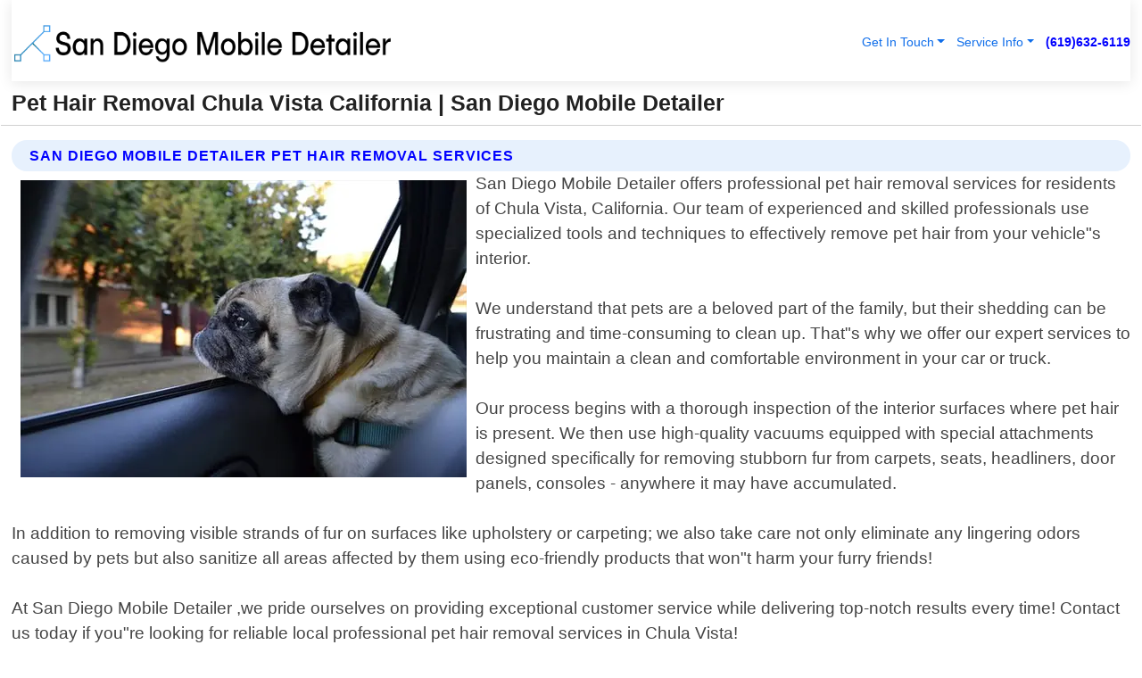

--- FILE ---
content_type: text/html; charset=utf-8
request_url: https://www.sandiegomobiledetailer.com/pet-hair-removal-chula-vista-california
body_size: 14547
content:

<!DOCTYPE html>
<html lang="en">
<head id="HeaderTag"><link rel="preconnect" href="//www.googletagmanager.com/" /><link rel="preconnect" href="//www.google-analytics.com" /><link rel="preconnect" href="//maps.googleapis.com/" /><link rel="preconnect" href="//maps.gstatic.com/" /><title>
	Pet Hair Removal Chula Vista California
</title><meta charset="utf-8" /><meta content="width=device-width, initial-scale=1.0" name="viewport" /><link id="favicon" href="/Content/Images/1042/FAVICON.png" rel="icon" /><link id="faviconapple" href="/assets/img/apple-touch-icon.png" rel="apple-touch-icon" /><link rel="preload" as="script" href="//cdn.jsdelivr.net/npm/bootstrap@5.3.1/dist/js/bootstrap.bundle.min.js" />
<link rel="canonical" href="https://www.sandiegomobiledetailer.com/pet-hair-removal-chula-vista-california" /><meta name="title" content="Pet Hair Removal Chula Vista California " /><meta name="description" content="Pet Hair Removal Chula Vista California by San Diego Mobile Detailer, A Professional Auto Detailing Services" /><meta name="og:title" content="Pet Hair Removal Chula Vista California " /><meta name="og:description" content="Pet Hair Removal Chula Vista California by San Diego Mobile Detailer, A Professional Auto Detailing Services" /><meta name="og:site_name" content="https://www.SanDiegoMobileDetailer.com" /><meta name="og:type" content="website" /><meta name="og:url" content="https://www.sandiegomobiledetailer.com/pet-hair-removal-chula-vista-california" /><meta name="og:image" content="https://www.SanDiegoMobileDetailer.com/Content/Images/1042/LOGO.webp" /><meta name="og:image:alt" content="San Diego Mobile Detailer Logo" /><meta name="geo.region" content="US-CA"/><meta name="geo.placename" content="CHULA VISTA" /><meta name="geo.position" content="32.6403;-117.083" /><meta name="ICBM" content="32.6403,-117.083" /><script type="application/ld+json">{"@context": "https://schema.org","@type": "LocalBusiness","name": "San Diego Mobile Detailer","address": {"@type": "PostalAddress","addressLocality": "San Diego","addressRegion": "CA","postalCode": "92124","addressCountry": "US"},"priceRange":"$","image": "https://www.SanDiegoMobileDetailer.com/content/images/1042/logo.png","email": "support@SanDiegoMobileDetailer.com","telephone": "+16196326119","url": "https://www.sandiegomobiledetailer.com/chula-vista-california-services","@id":"https://www.sandiegomobiledetailer.com/chula-vista-california-services","paymentAccepted": [ "cash","check","credit card", "invoice" ],"openingHours": "Mo-Su 00:00-23:59","openingHoursSpecification": [ {"@type": "OpeningHoursSpecification","dayOfWeek": ["Monday","Tuesday","Wednesday","Thursday","Friday","Saturday","Sunday"],"opens": "00:00","closes": "23:59"} ],"geo": {"@type": "GeoCoordinates","latitude": "32.5758","longitude": "-117.0834"},"hasOfferCatalog": {"@context": "http://schema.org","@type": "OfferCatalog","name": "Auto Detailing services","@id": "https://www.sandiegomobiledetailer.com/pet-hair-removal-chula-vista-california","itemListElement":[ { "@type":"OfferCatalog", "name":"San Diego Mobile Detailer Services","itemListElement": []}]},"areaServed":[{ "@type":"City","name":"Chula Vista California","@id":"https://www.sandiegomobiledetailer.com/chula-vista-california-services"}]}</script></head>
<body id="body" style="display:none;font-family: Arial !important; width: 100% !important; height: 100% !important;">
    
    <script src="https://code.jquery.com/jquery-3.7.1.min.js" integrity="sha256-/JqT3SQfawRcv/BIHPThkBvs0OEvtFFmqPF/lYI/Cxo=" crossorigin="anonymous" async></script>
    <link rel="preload" as="style" href="//cdn.jsdelivr.net/npm/bootstrap@5.3.1/dist/css/bootstrap.min.css" onload="this.onload=null;this.rel='stylesheet';" />
    <link rel="preload" as="style" href="/resource/css/master.css" onload="this.onload=null;this.rel='stylesheet';" />

    <form method="post" action="./pet-hair-removal-chula-vista-california" id="mainForm">
<div class="aspNetHidden">
<input type="hidden" name="__VIEWSTATE" id="__VIEWSTATE" value="n1SK5r3bSEEl6/GhwC4ZrzwBkFQhMB6C/aI6nR81ina1q+Njd48XO39+Wp+X26bVgzBQdAV9VCIOho22U148q/RniN66X2kaRZehp4beHC8=" />
</div>

<div class="aspNetHidden">

	<input type="hidden" name="__VIEWSTATEGENERATOR" id="__VIEWSTATEGENERATOR" value="1B59457A" />
	<input type="hidden" name="__EVENTVALIDATION" id="__EVENTVALIDATION" value="hmEENfjY2zk4MlSyRc8FvqH2p5uPmLw9fCAU3wG4rKz1g7pxdxDSl880ThhtYmbhUjvxF8DdMr/BqX1ktMZwBlxYoDNsxhMF5FqckMLnLLxayCOnovlX91eEBOZtNgnFy9W7rD8JzU+lWbsShkdK6eyNrPgzQiMl90WX8KUVABLWUEozPGZc15o+TyruMtMXfm920LX7jwYORMNenZMdrRZ3jkPn9EOXAq7v5l0YFqwcO/MmaAcl8wd9mkN4A5LLy0UKY529+VK/IuXQ+qrBdTMfF+qbyZmLI1xwTsazZbjUhquy9gMd5ABG2nHPD96CcIENEjAtqYltqiMdm0RUiXcIfm64fQFdnr91AI5XDeBiyXt5W2coKK1aez1pUwnqXB0sZW34XiQNwkE7octP3cC+GEB6cIJhVPim8NGQrTrRb+/xOvz9JJF8uNcXmsW7zKyM+/HI6p8QyXLtu9HUWw8KHSbxaBI+fFlK+mmrrM72p275vGSp66pMGocfbpOsORH5LwPpqkZ0xDsLgaVltGZZ6Fe07RVnGKX2Ez+XucNFIifv+FQ57uIThDltOzxaot6AUTRjr4OrD7/iAw0CtLq++bLyjvph7aRAt1CPZXLn9Dr3agRAUF5daWPEfV+SVsuO+W9nHAKCiCFoIa2xW2/BXJK+/hry0ZTL0tgw+sCPIi9HX98l+XE3aHTca9F9UVabOf090zT0t4jmZnKSpnrT6J3GOgqyaCR7jmqMnPRe8KoOINxqfkcIvEF9OEKg7HOjiKoAs/X6aq9DLezyZkaTMM5p+kt3udrzXyWA2+YoM5Dlq3Yfwv6LTMDO1m2fkmHpArOMgEdNKDxV7UCpxkhXsiqQMWqRYTSoQ6NXyZ4/EkQNsKQ7wNqzNGU4muaZ2WHHWBmGMO6gjK05mV8kp/ETyrE2scGSe+BG2zIbFGUvAYUotz+cIBRrORkdKJtKDZ73s++wVBWL6lHIiJPLeyN6csQOs7DMCg8eXovbQomznC/Ll0yDubsYtWUBkDf5bIxedEXkBxxsbsst9slDr7zDO3nvBhgoSrMiJEjj/EFkttrqBafKSEifqDgUuQ4aDxo1xV2ZvZb98VbvvZxrZ3/[base64]/dIzRcaPU9LlmdU0Gy+X09K7kgeW5yi9lB5Fa2bEDMoGwQTlnpIuvOYjwVP1N5DdWpCNuXT8pqlDABx66b6Q2Q12PfoPJhU8tczJhrJHHnF4YJTMIUREGDVdFcp3Ayj22mAu5uMB9GoMkfxQm0db1qckw72+suECMRGguSzjpX/e6VLX2Pq8SA7AjjEgbZs6OagEgNmhowAsDr8WLvQpcWksZTJAJhEGPPokXz29GCmbsUAZJzSEPTlBb7onIwgBszq7JPqy8N6y0QxLs9Q7q3OK09+6C86b/HWJuEEBD8SlkP4X5e3IlPd4S/U7u9+uyz6xu5d+XR3VctcE8tj5ACj73PaoYOkbTaq/R7jFnzon3rov7qghyBc2Z9RFeMhejIEN+np08hsIjPo90xen4iHKplr6nXQ/PhxLLeP+nctAPAeSEElLRIFUa9dhg1tOEKsc2JwAoOaXpiTCmjNhVvIOG2zb7YcDTNP3f4JAjr1GwRD22z8uIh8nrnOfXeD96QG1Sdc587u7Xm0FtLQU8G0hm8gZmq5/bp1WsfBUUbVnfdjvVVQ1eZxJPnaAnmqzw+2oekxQ6TMGOi6fPI3xd8/o1FJZzZkC8q0b0KdR5OAsGo8ytBYWI0ijkMkIJpwTL7gD9NmTeOW9kh8+RopxtsmDwf9AqMtGAfe0nIrLHcLXV8lhAjPTlmOEyoVtzfvHcKLfn5zTLRFjCKI/FInXMjP3LKxFCazi0taI02etbB6YxivOwyaIphEsWsoQ6RiwjQ9uFswd3C0xZA6g/KXY+kG3VYcC8Nl+PMFC60I/x2Y4uiORXXuP56PTJvmKDqPilbzt3V3dagT3+fbwzazPP9WleQobpIc27e/KLuMCVxmgFAsrIgJP8EphErQ59g/ZohD1zX8ODaBKKD7Mgm1T/Js5ZGflQOZtcCv36l1TP0Qz+NvzvVCYOItHZ/ylZEXA5dTx9dnCLEOtDKwoXZC4MB4omD6h/jwYCvlcqqun9majnC5NKp1wmw6Pgz1M5R7kXqCF12uA3CMOXSmcQiF0umY1OLMc0iW7MlTA7pLU3YStRtjpD1ojtU0t+2/TPrTmwgdX1LK5uRkQRS8CSHBmCJyoAkN6bfQpjFK5TH0gGS1wpvO8jkhqWLAZiH8rPH2beR/5dC0urKXQ9XDX/EWJh8+fRNzpMhHfhiWsOnhZPUrIyJ8HnKx+gTCc/7NVHKQ/vhaOCi4jagu6YqZfMo3920K/ZoZTLV6p3YaxTMfomaSupW9J08rC6ob3ww1BQGZVKsfsJyXo07DigH3+0Nw8UW6ep4HRWQNRWNbkZO1WHh3oCL2+/[base64]/7jH2Q3OF+0qP6noQWRAnaj/ikcaFYJE9Sfs2nP1eLbwF2olTMTAuff9VGiWy3erQSvYPD49m/sCwXWOAXYXpvhJ8nktIF2nBKoUKCsK/4fw0h04OiC6366Srkowzv5/7bZ4j+E9KfQgNZLGpVd1i5A7h5x8v6AhJGLAZd55NW3zWGi2qd/neA7KSKZ6" />
</div>
        <div id="ButtonsHidden" style="display:none;">
            <input type="submit" name="ctl00$ContactMessageSend" value="Send Contact Message Hidden" id="ContactMessageSend" />
        </div>
        <input name="ctl00$contact_FirstName" type="hidden" id="contact_FirstName" />
        <input name="ctl00$contact_LastName" type="hidden" id="contact_LastName" />
        <input name="ctl00$contact_EmailAddress" type="hidden" id="contact_EmailAddress" />
        <input name="ctl00$contact_PhoneNumber" type="hidden" id="contact_PhoneNumber" />
        <input name="ctl00$contact_Subject" type="hidden" id="contact_Subject" />
        <input name="ctl00$contact_Message" type="hidden" id="contact_Message" />
        <input name="ctl00$contact_ZipCode" type="hidden" id="contact_ZipCode" />
        <input type="hidden" id="masterJsLoad" name="masterJsLoad" value="" />
        <input name="ctl00$ShowConnectorModal" type="hidden" id="ShowConnectorModal" value="true" />
        <input name="ctl00$UseChatModule" type="hidden" id="UseChatModule" />
        <input name="ctl00$metaId" type="hidden" id="metaId" value="1042" />
        <input name="ctl00$isMobile" type="hidden" id="isMobile" />
        <input name="ctl00$affId" type="hidden" id="affId" />
        <input name="ctl00$referUrl" type="hidden" id="referUrl" />
        <input name="ctl00$businessId" type="hidden" id="businessId" value="10010173" />
        <input name="ctl00$stateId" type="hidden" id="stateId" />
        <input name="ctl00$businessPublicPhone" type="hidden" id="businessPublicPhone" />
        <input type="hidden" id="cacheDate" value="1/26/2026 8:11:36 AM" />
        <input name="ctl00$BusinessIndustryPriceCheckIsAffiliate" type="hidden" id="BusinessIndustryPriceCheckIsAffiliate" value="0" />
        
        <div class="form-group">
            <header id="header" style="padding: 0 !important;"><nav class="navbar navbar-expand-sm bg-white navbar-light"><a class="navbar-brand" href="/home" title="San Diego Mobile Detailer Auto Detailing Services"><img src="/content/images/1042/logo.webp" class="img-fluid imgmax500" width="500" height="auto" alt="San Diego Mobile Detailer Auto Detailing Services" style="height: calc(60px + 0.390625vw) !important;width:auto;" title="San Diego Mobile Detailer Logo"></a> <div class="collapse navbar-collapse justify-content-end" id="collapsibleNavbar"> <ul class="navbar-nav"> <li class="nav-item dropdown"> &nbsp; <a class="navlink dropdown-toggle" href="#" role="button" data-bs-toggle="dropdown">Get In Touch</a>&nbsp; <ul class="dropdown-menu"><li><a class="dropdown-item" href="/about" title="About San Diego Mobile Detailer">About Us</a></li><li><a class="dropdown-item" href="/contact" title="Contact San Diego Mobile Detailer">Contact Us</a></li><li><a class="dropdown-item" href="#" onclick="openInstaConnectModal();" title="Instantly Connect With San Diego Mobile Detailer">InstaConnect With Us</span></li><li><a class="dropdown-item" href="/quoterequest" title="Request A Quote From {meta.CompanyName}">Request A Quote</a></li></ul> </li> <li class="nav-item dropdown"> &nbsp;<a class="navlink dropdown-toggle" href="#" role="button" data-bs-toggle="dropdown">Service Info</a>&nbsp; <ul class="dropdown-menu"> <li><a class="dropdown-item" href="/pricing" title="San Diego Mobile Detailer Prices">Pricing</a></li><li><a class="dropdown-item" href="/ourservices" title="San Diego Mobile Detailer Services">Services</a></li><li><a class="dropdown-item" href="/serviceareas" title="San Diego Mobile Detailer Service Area">Service Area</a></li></ul> </li></ul> </div><div><button class="navbar-toggler" type="button" data-bs-toggle="collapse" data-bs-target="#collapsibleNavbar" title="show navigation menu"> <span class="navbar-toggler-icon"></span></button>&nbsp;<span class="navlink fontbold" style="color:blue !important;" onclick="openInstaConnectModal();" title="Click to have us call you">(619)632-6119</span></div></nav></header>

            <div id="topNav" class="hdrNav"></div>

            <h1 id="H1Tag" class="h1Main">Pet Hair Removal Chula Vista California  | San Diego Mobile Detailer</h1>
            <h2 id="H2Tag" class="h2Main">San Diego Mobile Detailer - Pet Hair Removal in Chula Vista California</h2>


            <div id="hero" class="row" style="display: none;">
                

            </div>
            <div id="main" class="row">
                <hr />
                
    <div id="MAINCONTENT_MainContent"><div class="section-title"><h2 class="h2Main">San Diego Mobile Detailer Pet Hair Removal Services </h2></div><picture><source data-srcset="/images/1042/pet-hair-removal-chula-vista-california.webp" type="image/webp" srcset="data:,1w"/><source data-srcset="/images/1042/pet-hair-removal-chula-vista-california.jpg" type="image/jpeg" srcset="data:,1w"/><img crossorigin="anonymous" src="/images/1042/pet-hair-removal-chula-vista-california.webp" class="textWrap img-fluid imgmax500" alt="Pet-Hair-Removal--in-Chula-Vista-California-pet-hair-removal-chula-vista-california.jpg-image" title="Pet-Hair-Removal--in-Chula-Vista-California-pet-hair-removal-chula-vista-california.jpg"/></picture><p>San Diego Mobile Detailer offers professional pet hair removal services for residents of Chula Vista, California. Our team of experienced and skilled professionals use specialized tools and techniques to effectively remove pet hair from your vehicle"s interior.<br/><br/>We understand that pets are a beloved part of the family, but their shedding can be frustrating and time-consuming to clean up. That"s why we offer our expert services to help you maintain a clean and comfortable environment in your car or truck.<br/><br/>Our process begins with a thorough inspection of the interior surfaces where pet hair is present. We then use high-quality vacuums equipped with special attachments designed specifically for removing stubborn fur from carpets, seats, headliners, door panels, consoles - anywhere it may have accumulated.<br/><br/>In addition to removing visible strands of fur on surfaces like upholstery or carpeting; we also take care not only eliminate any lingering odors caused by pets but also sanitize all areas affected by them using eco-friendly products that won"t harm your furry friends!<br/><br/>At San Diego Mobile Detailer ,we pride ourselves on providing exceptional customer service while delivering top-notch results every time! Contact us today if you"re looking for reliable local professional pet hair removal services in Chula Vista!</p><hr/> <section class="services"><div class="section-title"><h2 class="h2Main">Chula Vista California Services Offered</h2></div><h4><a href="/chula-vista-california-services" title="Chula Vista California Services" class="cursorpoint106eea">Chula Vista California Map</a></h4><div class="fullsize100 google-maps noborder"><iframe src="https://www.google.com/maps/embed/v1/place?key=AIzaSyBB-FjihcGfH9ozfyk7l0_OqFAZkXKyBik&q=Chula Vista California" width="600" height="450" allowfullscreen loading="lazy" referrerpolicy="no-referrer-when-downgrade" title="Chula Vista California Map"></iframe></div> View Our Full List of <a href="/Chula-Vista-California-Services" title="Chula Vista California Services">Chula Vista California Services</a> </section></div>

            </div>
            <footer id="footer"><hr/><div class='footer-newsletter'> <div class='row justify-content-center'> <div class='col-lg-6'> <h4>Have A Question or Need More Information?</h4> <div class='nonmob'> <div class='displaynone'><p>Enter your phone number and we'll call you right now!</p><input type='text' name='CTCPhone' id='CTCPhone' class='form-control'/></div> <button type='button' class='btn btn-primary' onclick='openInstaConnectModal();'>Contact Us Now</button> </div><div class='mob'><a class='btn-buy mob' href='tel://+1(619)632-6119' title='Click to Call San Diego Mobile Detailer'>Call Or Text Us Now (619)632-6119</a></div></div> </div> </div> <hr/> <div class='footer-top'> <div class='row'><div class='col-lg-12 col-md-12 footer-contact'><h3>San Diego Mobile Detailer</h3><div class='sizesmall'> <p style='color:black;'><strong>Address:</strong>San Diego CA 92124<br/><strong>Phone:</strong>+16196326119<br/><strong>Email:</strong>support@SanDiegoMobileDetailer.com<br/></p> </div> </div> <div class='row'> <div class='col-lg-12 col-md-12 footer-links'> <h4>Useful Links</h4><div class='row'><div class='col-md-3'><a href='/home' class='sizelarge' title='San Diego Mobile Detailer Home Page'>Home</a>&nbsp;&nbsp;&nbsp; </div><div class='col-md-3'><a href='/about' class='sizelarge' title='San Diego Mobile Detailer About Page'>About Us</a>&nbsp;&nbsp;&nbsp; </div><div class='col-md-3'><a href='/contact' class='sizelarge' title='San Diego Mobile Detailer Contact Us Page'>Contact Us</a>&nbsp;&nbsp;&nbsp;</div><div class='col-md-3'><a href='/ourservices' class='sizelarge' title='San Diego Mobile Detailer Services'>Services</a>&nbsp;</div></div><div class='row'><div class='col-md-3'><a href='/serviceareas' class='sizelarge' title='San Diego Mobile Detailer Service Area'>Service Area</a>&nbsp;&nbsp;&nbsp; </div><div class='col-md-3'><a href='/termsofservice' class='sizelarge' title='San Diego Mobile Detailer Terms of Service'>Terms of Service</a>&nbsp;&nbsp;&nbsp; </div><div class='col-md-3'><a href='/privacypolicy' class='sizelarge' title='San Diego Mobile Detailer Privacy Policy'>Privacy Policy</a>&nbsp;&nbsp;&nbsp; </div><div class='col-md-3'><a href='/quoterequest' class='sizelarge' title='San Diego Mobile Detailer Quote Request'>Quote Request</a>&nbsp;&nbsp;&nbsp; </div></div><div class='row'><div class='col-md-3'><a href='/pricing' class='sizelarge' title='San Diego Mobile Detailer Pricing'>Pricing</a>&nbsp;&nbsp;&nbsp;</div></div></div></div> </div> </div><hr/> <div class='py-4'><div class='sizesmalldarkgrey'>This site serves as a free service to assist homeowners in connecting with local service contractors. All contractors are independent, and this site does not warrant or guarantee any work performed. It is the responsibility of the homeowner to verify that the hired contractor furnishes the necessary license and insurance required for the work being performed. All persons depicted in a photo or video are actors or models and not contractors listed on this site.</div><hr/><div class='copyright'>&copy; Copyright 2018-2026 <strong><span>San Diego Mobile Detailer</span></strong>. All Rights Reserved</div> </div></footer>
        </div>
        <div class="modal fade industryPriceCheck" tabindex="1" style="z-index: 1450" role="dialog" aria-labelledby="industryPriceCheckHeader" aria-hidden="true">
            <div class="modal-dialog modal-lg centermodal">
                <div class="modal-content">
                    <div class="modal-header">
                        <div class="row">
                            <div class="col-md-12">
                                <h5 class="modal-title mt-0" id="industryPriceCheckHeader">Check Live/Current Prices By Industry & Zip Code</h5>
                            </div>
                        </div>
                        <button type="button" id="industryPriceCheckClose" class="close" data-bs-dismiss="modal" aria-hidden="true">×</button>
                    </div>
                    
                    <div class="modal-body" id="industryPriceCheckBody">
                        <div class="row">
                            <div class="col-md-6">
                                <label for="BusinessIndustryPriceCheck" class="control-label">Business Industry</label><br />
                                <select name="ctl00$BusinessIndustryPriceCheck" id="BusinessIndustryPriceCheck" tabindex="2" class="form-control">
	<option selected="selected" value="211">ACA Obamacare Insurance </option>
	<option value="194">Additional Dwelling Units</option>
	<option value="169">Air Conditioning</option>
	<option value="183">Air Duct Cleaning</option>
	<option value="37">Appliance Repair</option>
	<option value="203">Asbestos</option>
	<option value="164">Auto Body Shop</option>
	<option value="134">Auto Detailing</option>
	<option value="165">Auto Glass</option>
	<option value="207">Auto Insurance</option>
	<option value="166">Auto Repair</option>
	<option value="216">Bankruptcy Attorney</option>
	<option value="170">Bathroom Remodeling</option>
	<option value="170">Bathroom Remodeling</option>
	<option value="184">Biohazard Cleanup</option>
	<option value="137">Boat Rental</option>
	<option value="201">Cabinets</option>
	<option value="215">Car Accident Attorney</option>
	<option value="181">Carpet and Rug Dealers</option>
	<option value="43">Carpet Cleaning</option>
	<option value="171">Chimney Cleaning and Repair</option>
	<option value="232">Chiropractor</option>
	<option value="126">Commercial Cleaning</option>
	<option value="185">Commercial Remodeling</option>
	<option value="198">Computer Repair</option>
	<option value="172">Concrete</option>
	<option value="172">Concrete</option>
	<option value="172">Concrete</option>
	<option value="172">Concrete</option>
	<option value="199">Copier Repair</option>
	<option value="186">Covid Cleaning</option>
	<option value="240">Credit Repair</option>
	<option value="218">Criminal Attorney</option>
	<option value="241">Debt Relief</option>
	<option value="200">Decks</option>
	<option value="233">Dentist</option>
	<option value="234">Dermatologists</option>
	<option value="219">Divorce Attorney</option>
	<option value="195">Door Installation</option>
	<option value="236">Drug &amp; Alcohol Addiction Treatment</option>
	<option value="220">DUI Attorney</option>
	<option value="192">Dumpster Rental</option>
	<option value="74">Electrician</option>
	<option value="221">Employment Attorney</option>
	<option value="222">Family Attorney</option>
	<option value="173">Fencing</option>
	<option value="209">Final Expense Insurance</option>
	<option value="197">Fire Damage</option>
	<option value="243">Flight Booking</option>
	<option value="174">Flooring</option>
	<option value="244">Florists</option>
	<option value="223">Foreclosure Attorney</option>
	<option value="202">Foundations</option>
	<option value="132">Garage Door</option>
	<option value="155">Gutter Repair and Replacement</option>
	<option value="66">Handyman</option>
	<option value="210">Health Insurance</option>
	<option value="239">Hearing Aids</option>
	<option value="177">Heating</option>
	<option value="69">Heating and Air Conditioning</option>
	<option value="139">Home and Commercial Security</option>
	<option value="196">Home Internet</option>
	<option value="70">Home Remodeling</option>
	<option value="70">Home Remodeling</option>
	<option value="70">Home Remodeling</option>
	<option value="212">Homeowners Insurance</option>
	<option value="245">Hotels</option>
	<option value="224">Immigration Attorney</option>
	<option value="204">Insulation</option>
	<option value="31">Interior and Exterior Painting</option>
	<option value="242">IRS Tax Debt</option>
	<option value="67">Junk Removal</option>
	<option value="175">Kitchen Remodeling</option>
	<option value="163">Landscaping</option>
	<option value="63">Lawn Care</option>
	<option value="208">Life Insurance</option>
	<option value="246">Limo Services</option>
	<option value="247">Local Moving</option>
	<option value="81">Locksmith</option>
	<option value="248">Long Distance Moving</option>
	<option value="205">Masonry</option>
	<option value="82">Massage</option>
	<option value="225">Medical Malpractice Attorney</option>
	<option value="213">Medicare Supplemental Insurance</option>
	<option value="230">Mesothelioma Attorney</option>
	<option value="176">Mold Removal</option>
	<option value="182">Mold Testing</option>
	<option value="250">Mortgage Loan</option>
	<option value="249">Mortgage Loan Refinance</option>
	<option value="89">Moving</option>
	<option value="187">Paving</option>
	<option value="217">Personal Injury Attorney</option>
	<option value="93">Pest Control</option>
	<option value="214">Pet Insurance</option>
	<option value="235">Physical Therapists</option>
	<option value="133">Plumbing</option>
	<option value="237">Podiatrists</option>
	<option value="108">Pool Building and Remodeling</option>
	<option value="162">Pool Maintenance</option>
	<option value="193">Portable Toilets</option>
	<option value="161">Pressure Washing</option>
	<option value="72">Residential Cleaning</option>
	<option value="136">Roofing</option>
	<option value="188">Satellite TV</option>
	<option value="156">Security Equipment Installation</option>
	<option value="189">Self Storage</option>
	<option value="179">Siding</option>
	<option value="226">Social Security Disability Attorney</option>
	<option value="158">Solar Installation</option>
	<option value="167">Towing Service</option>
	<option value="227">Traffic Attorney</option>
	<option value="168">Tree Service</option>
	<option value="190">TV Repair</option>
	<option value="238">Veterinarians</option>
	<option value="206">Walk-In Tubs</option>
	<option value="135">Water Damage</option>
	<option value="191">Waterproofing</option>
	<option value="178">Wildlife Control</option>
	<option value="178">Wildlife Control</option>
	<option value="228">Wills &amp; Estate Planning Attorney</option>
	<option value="117">Window Cleaning</option>
	<option value="154">Windows and Doors</option>
	<option value="229">Workers Compensation Attorney</option>
	<option value="231">Wrongful Death Attorney</option>

</select>
                            </div>
                            <div class="col-md-6">
                                <label for="BusinessIndustryPriceCheckZipCode" class="control-label">Zip Code</label>
                                <input name="ctl00$BusinessIndustryPriceCheckZipCode" type="text" id="BusinessIndustryPriceCheckZipCode" tabindex="1" title="Please enter the customer 5 digit zip code." class="form-control" Placeholder="Required - Zip Code" />
                            </div>
                        </div>
                        <div class="row">
                            <div class="col-md-6">
                                <label for="BusinessIndustryPriceCheckButton" class="control-label">&nbsp; </label><br />

                                <input type="submit" name="ctl00$BusinessIndustryPriceCheckButton" value="Check Current Bid" onclick="return $(&#39;#BusinessIndustryPriceCheck&#39;).val().length>0 &amp;&amp; $(&#39;#BusinessIndustryPriceCheckZipCode&#39;).val().length>0;" id="BusinessIndustryPriceCheckButton" class="btn btn-success" />
                            </div>
                        </div>
                        <div class="row">
                            <div id="BusinessIndustryPriceCheckResult" class="col-md-12"></div>
                            <button type="button" id="industryPriceCheckOpen" class="btn btn-primary waves-effect waves-light" data-bs-toggle="modal" data-bs-target=".industryPriceCheck" style="display: none;">interact popup</button>

                        </div>
                    </div>
                </div>
            </div>
        </div>
        <div class="modal fade instaConnect" tabindex="100" style="z-index: 1450" role="dialog" aria-labelledby="instaConnectHeader" aria-hidden="true">
            <div class="modal-dialog modal-lg centermodal">
                <div class="modal-content">
                    <div class="modal-header">
                        <div class="row">
                            <div class="col-md-6">
                                <img id="ConnectorLogo" class="width100heightauto" src="/Content/Images/1042/LOGO.webp" alt="San Diego Mobile Detailer" />
                            </div>
                        </div>
                        <button type="button" id="instaConnectClose" class="close" data-bs-dismiss="modal" aria-hidden="true">×</button>
                    </div>
                    <div class="modal-body" id="instaConnectBody">
                        <h5 id="instaConnectHeader" class="modal-title mt-0">Have Auto Detailing Questions or Need A Quote?  Let Us Call You Now!</h5>
                        <div style="font-size: small; font-weight: bold; font-style: italic; color: red;">For Fastest Service, Simply Text Your 5 Digit Zip Code To (619)632-6119 - We Will Call You Immediately To Discuss</div>

                        <hr />
                        <div id="ConnectorCallPanel">
                            <h6>Enter Your Zip Code and Phone Number Below and We'll Call You Immediately</h6>
                            <div class="row">
                                <div class="col-md-6">
                                    <label for="ConnectorPhoneNumber" id="ConnectorPhoneNumberLbl">Phone Number</label>
                                    <input name="ctl00$ConnectorPhoneNumber" type="text" maxlength="10" id="ConnectorPhoneNumber" class="form-control" placeholder="Your Phone number" />
                                </div>
                                <div class="col-md-6">
                                    <label for="ConnectorPostalCode" id="ConnectorPostalCodeLbl">Zip Code</label>
                                    <input name="ctl00$ConnectorPostalCode" type="text" maxlength="5" id="ConnectorPostalCode" class="form-control" placeholder="Your 5 Digit Zip Code" onkeyup="PostalCodeLookupConnector();" OnChange="PostalCodeLookupConnector();" />
                                </div>
                            </div>
                            <div class="row">
                                <div class="col-md-6">
                                    <label for="ConnectorCity" id="ConnectorCityLbl">City</label>
                                    <input name="ctl00$ConnectorCity" type="text" readonly="readonly" id="ConnectorCity" class="form-control" placeholder="Your Auto-Populated City Here" />
                                </div>
                                <div class="col-md-6">
                                    <label for="ConnectorState" id="ConnectorStateLbl">State</label>
                                    <input name="ctl00$ConnectorState" type="text" readonly="readonly" id="ConnectorState" class="form-control" placeholder="Your Auto-Populated State here" />
                                </div>
                            </div>
                            <hr />
                            <div class="row">
                                <div class="col-12" style="font-size:small;font-style:italic;">
                                    By entering your phone number, you consent to receive automated marketing calls and text messages from <b>San Diego Mobile Detailer</b> at the number provided. Consent is not a condition of purchase. Message and data rates may apply. Reply STOP to opt-out at any time
                                </div>

                            </div>
                            <hr />
                            <div class="row">
                                <div class="col-md-12">
                                    <input type="submit" name="ctl00$ConnectorCallButton" value="Call Me Now" onclick="return verifyConnector();" id="ConnectorCallButton" class="btn btn-success" />&nbsp;
                                 <button type="button" id="ConnectorCallCancelButton" onclick="$('#instaConnectClose').click(); return false;" class="btn btn-danger">No Thanks</button>
                                </div>
                            </div>
                        </div>

                    </div>
                </div>
            </div>
        </div>
    </form>
    <div style="display: none;">
        <button type="button" id="instaConnectOpen" class="btn btn-primary waves-effect waves-light" data-bs-toggle="modal" data-bs-target=".instaConnect">instaConnect popup</button>
        <button type="button" class="btn btn-primary" data-bs-toggle="modal" data-bs-target=".connector" id="connectorLaunch">Launch call me modal</button>
    </div>
    

    <!-- Comm100 or fallback chat -->
    <div id="comm100">
    <div id="comm100-button-3b62ccb7-ce40-4842-b007-83a4c0b77727"></div>
    </div>


    
    <button type="button" id="alerterOpen" class="btn btn-primary waves-effect waves-light" data-bs-toggle="modal" data-bs-target=".alerter" style="display: none;">alerter popup</button>
    <div class="modal fade alerter" tabindex="-1" role="dialog" aria-labelledby="alerterHeader" aria-hidden="true">
        <div class="modal-dialog modal-lg">
            <div class="modal-content">
                <div class="modal-header">
                    <h5 class="modal-title mt-0" id="alerterHeader">header text here</h5>
                    <button type="button" class="close" data-bs-dismiss="modal" aria-hidden="true">×</button>
                </div>
                <div class="modal-body" id="alerterBody">
                </div>
            </div>
        </div>
    </div>
    <button type="button" class="btn btn-primary" data-bs-toggle="modal" data-bs-target=".interact" id="interactLaunch" style="display: none;">Launch call me modal</button>
    <div class="modal fade interact" tabindex="1" style="z-index: 1450" role="dialog" aria-labelledby="interactHeader" aria-hidden="true">
        <div class="modal-dialog modal-lg centermodal">
            <div class="modal-content">
                <div class="modal-header">
                    <div class="row">
                        <div class="col-md-6">
                            <img id="InteractLogo" class="width100heightauto" src="/Content/Images/1042/LOGO.webp" alt="San Diego Mobile Detailer" />
                        </div>
                    </div>
                    <button type="button" id="interactClose" class="close" data-bs-dismiss="modal" aria-hidden="true">×</button>
                    <button type="button" id="interactOpen" class="btn btn-primary waves-effect waves-light" data-bs-toggle="modal" data-bs-target=".interact" style="display: none;">interact popup</button>
                </div>
                <div class="modal-body" id="interactBody">
                    <h5 class="modal-title mt-0" id="interactHeader">Do You Have a Question For Us?  We would love to hear from you!</h5>
                    <div style="font-size: small; font-weight: bold; font-style: italic; color: red;">For Fastest Service, Simply Text Us Your 5 Digit Zip Code to (619)632-6119 And We Will Call You Immediately</div>
                    <br />
                    <br />
                    <div>
                        <span onclick="$('#InteractTextPanel').hide();$('#InteractCallPanel').show();" class="btn btn-primary">Speak With Us</span>&nbsp;&nbsp;
                <span onclick="$('#InteractCallPanel').hide();$('#InteractTextPanel').show();" class="btn btn-primary">Message Us</span>
                    </div>
                    <hr />
                    <div id="InteractCallPanel" style="display: none">
                        <h6>Enter Your Contact Info Below and We'll Call You Right Now</h6>
                        <input type="text" id="UserNameCall" placeholder="Your Name" class="form-control" /><br />
                        <input type="text" id="UserPhoneNumberCall" placeholder="Your Phone Number" class="form-control" /><br />
                        <input type="text" id="UserPostalCodeCall" placeholder="Your Postal Code" class="form-control" /><br />
                        <input type="text" id="UserEmailCall" placeholder="Your Email Address (Optional)" class="form-control" /><br />
                        <input type="checkbox" id="chkPermission2" style="font-size: x-large;" />&nbsp;I agree to receive automated call(s) or text(s) at this number using an automatic phone dialing system by, or on behalf of the business, with the sole purpose of connecting me to a phone representative or company voice mail system.  I understand I do not have to consent in order to purchase any products or services.  Carrier charges may apply.<br />
                        <br />
                        <span onclick="UserCall();" class="btn btn-success">Call Me Now</span>
                    </div>
                    <div id="InteractTextPanel" style="display: none">
                        <h6>Please Enter Your Contact Info Below and We'll Receive Your Message Right Now</h6>
                        <input type="text" id="UserNameText" placeholder="Your Name" class="form-control" /><br />
                        <input type="text" id="UserPhoneNumberText" placeholder="Your Phone Number" class="form-control" /><br />
                        <input type="text" id="UserPostalCodeText" placeholder="Your Postal Code" class="form-control" /><br />
                        <input type="text" id="UserEmailText" placeholder="Your Email Address (Optional)" class="form-control" /><br />
                        <textarea id="UserTextMessage" placeholder="Your Message Here" rows="2" class="form-control"></textarea><br />
                        <input type="checkbox" id="chkPermission" style="font-size: x-large;" />&nbsp;I agree to receive automated call(s) or text(s) at this number using an automatic phone dialing system by, or on behalf of the business, with the sole purpose of connecting me to a phone representative or company voice mail system.  I understand I do not have to consent in order to purchase any products or services.  Carrier charges may apply.<br />
                        <br />
                        <span onclick="UserText();" class="btn btn-success">Submit Message</span>
                    </div>
                </div>
            </div>
        </div>

    </div>
    
    
       
    <script defer src='https://www.googletagmanager.com/gtag/js?id=G-VMPT5R560L' onload='gtagSetup();'></script><script>function gtagSetup(){window.dataLayer = window.dataLayer || []; function gtag() { dataLayer.push(arguments); } gtag('js', new Date()); gtag('config', 'G-VMPT5R560L');}</script>

    <style>
        #hero {
            background: url('/assets/img/hero-bg.webp'), url('/assets/img/hero-bg.jpg');
        }
    </style>
     <script src="/resource/js/master.min.js" onload="this.onload==null;masterJsLoaded();" async></script>

    <script>
        function loaded() {
            try {
                if (window.jQuery && document.getElementById('masterJsLoad').value === 'y') {
                    //
                    $.getScript("//cdn.jsdelivr.net/npm/bootstrap@5.3.1/dist/js/bootstrap.bundle.min.js")

                        .done(function (script, textStatus) {
                             
                            // Script loaded successfully
                            console.log("Script loaded:", textStatus);
                            // You can now use the functions and variables defined in the loaded script
                        })
                        .fail(function (jqxhr, settings, exception) {
                            alert('failed');
                            // Handle the error if the script fails to load
                            console.error("Error loading script:", exception);
                        });

                    deferredTasks();
                    $("#body").show();
                }
                else {
                    setTimeout(loaded, 10);
                }
            }
            catch (ex) {
                alert('loaded-->' + ex);
            }
        }
        function masterJsLoaded() {
            try {
                document.getElementById('masterJsLoad').value = 'y';
                loaded();
            }
            catch (ex) {
                alert('masterJsLoaded-->' + ex);
            }
        }


    </script> 

    
    
    <link href="/assets/css/datatables.net.css" rel="stylesheet" type="text/css" />
    <script src="https://cdn.datatables.net/1.12.1/js/jquery.dataTables.min.js" onload="this.onload==null; dataTableInitializeMaster('industryCoverageDt', true);"></script>
     
</body>
</html>
